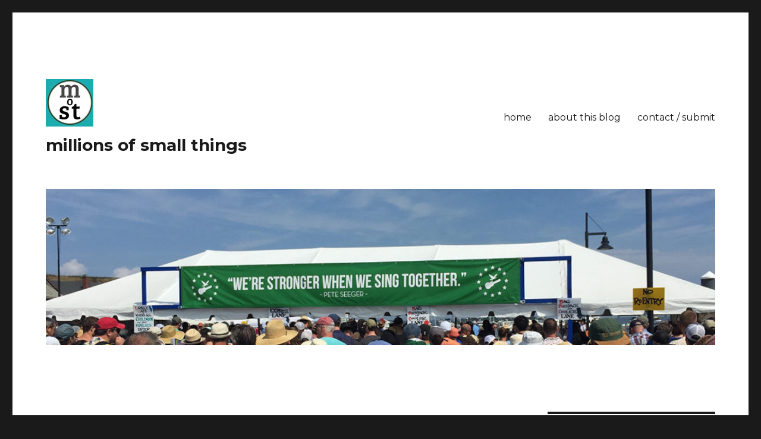

--- FILE ---
content_type: text/html; charset=UTF-8
request_url: https://www.millionsofsmallthings.com/2018/10/15/quote-from-jeff-tweedy/
body_size: 10843
content:
<!DOCTYPE html>
<html lang="en-US" class="no-js">
<head>
	<meta charset="UTF-8">
	<meta name="viewport" content="width=device-width, initial-scale=1">
	<link rel="profile" href="http://gmpg.org/xfn/11">
		<script>(function(html){html.className = html.className.replace(/\bno-js\b/,'js')})(document.documentElement);</script>
<title>quote from Jeff Tweedy &#8211; millions of small things</title>
<meta name='robots' content='max-image-preview:large' />
<link rel='dns-prefetch' href='//secure.gravatar.com' />
<link rel='dns-prefetch' href='//stats.wp.com' />
<link rel='dns-prefetch' href='//fonts.googleapis.com' />
<link rel='dns-prefetch' href='//v0.wordpress.com' />
<link href='https://fonts.gstatic.com' crossorigin rel='preconnect' />
<link rel="alternate" type="application/rss+xml" title="millions of small things &raquo; Feed" href="https://www.millionsofsmallthings.com/feed/" />
<link rel="alternate" type="application/rss+xml" title="millions of small things &raquo; Comments Feed" href="https://www.millionsofsmallthings.com/comments/feed/" />
<link rel="alternate" title="oEmbed (JSON)" type="application/json+oembed" href="https://www.millionsofsmallthings.com/wp-json/oembed/1.0/embed?url=https%3A%2F%2Fwww.millionsofsmallthings.com%2F2018%2F10%2F15%2Fquote-from-jeff-tweedy%2F" />
<link rel="alternate" title="oEmbed (XML)" type="text/xml+oembed" href="https://www.millionsofsmallthings.com/wp-json/oembed/1.0/embed?url=https%3A%2F%2Fwww.millionsofsmallthings.com%2F2018%2F10%2F15%2Fquote-from-jeff-tweedy%2F&#038;format=xml" />
<style id='wp-img-auto-sizes-contain-inline-css'>
img:is([sizes=auto i],[sizes^="auto," i]){contain-intrinsic-size:3000px 1500px}
/*# sourceURL=wp-img-auto-sizes-contain-inline-css */
</style>
<link rel='stylesheet' id='twentysixteen-jetpack-css' href='https://www.millionsofsmallthings.com/wp-content/plugins/jetpack/modules/theme-tools/compat/twentysixteen.css?ver=15.3.1' media='all' />
<style id='wp-emoji-styles-inline-css'>

	img.wp-smiley, img.emoji {
		display: inline !important;
		border: none !important;
		box-shadow: none !important;
		height: 1em !important;
		width: 1em !important;
		margin: 0 0.07em !important;
		vertical-align: -0.1em !important;
		background: none !important;
		padding: 0 !important;
	}
/*# sourceURL=wp-emoji-styles-inline-css */
</style>
<style id='wp-block-library-inline-css'>
:root{--wp-block-synced-color:#7a00df;--wp-block-synced-color--rgb:122,0,223;--wp-bound-block-color:var(--wp-block-synced-color);--wp-editor-canvas-background:#ddd;--wp-admin-theme-color:#007cba;--wp-admin-theme-color--rgb:0,124,186;--wp-admin-theme-color-darker-10:#006ba1;--wp-admin-theme-color-darker-10--rgb:0,107,160.5;--wp-admin-theme-color-darker-20:#005a87;--wp-admin-theme-color-darker-20--rgb:0,90,135;--wp-admin-border-width-focus:2px}@media (min-resolution:192dpi){:root{--wp-admin-border-width-focus:1.5px}}.wp-element-button{cursor:pointer}:root .has-very-light-gray-background-color{background-color:#eee}:root .has-very-dark-gray-background-color{background-color:#313131}:root .has-very-light-gray-color{color:#eee}:root .has-very-dark-gray-color{color:#313131}:root .has-vivid-green-cyan-to-vivid-cyan-blue-gradient-background{background:linear-gradient(135deg,#00d084,#0693e3)}:root .has-purple-crush-gradient-background{background:linear-gradient(135deg,#34e2e4,#4721fb 50%,#ab1dfe)}:root .has-hazy-dawn-gradient-background{background:linear-gradient(135deg,#faaca8,#dad0ec)}:root .has-subdued-olive-gradient-background{background:linear-gradient(135deg,#fafae1,#67a671)}:root .has-atomic-cream-gradient-background{background:linear-gradient(135deg,#fdd79a,#004a59)}:root .has-nightshade-gradient-background{background:linear-gradient(135deg,#330968,#31cdcf)}:root .has-midnight-gradient-background{background:linear-gradient(135deg,#020381,#2874fc)}:root{--wp--preset--font-size--normal:16px;--wp--preset--font-size--huge:42px}.has-regular-font-size{font-size:1em}.has-larger-font-size{font-size:2.625em}.has-normal-font-size{font-size:var(--wp--preset--font-size--normal)}.has-huge-font-size{font-size:var(--wp--preset--font-size--huge)}.has-text-align-center{text-align:center}.has-text-align-left{text-align:left}.has-text-align-right{text-align:right}.has-fit-text{white-space:nowrap!important}#end-resizable-editor-section{display:none}.aligncenter{clear:both}.items-justified-left{justify-content:flex-start}.items-justified-center{justify-content:center}.items-justified-right{justify-content:flex-end}.items-justified-space-between{justify-content:space-between}.screen-reader-text{border:0;clip-path:inset(50%);height:1px;margin:-1px;overflow:hidden;padding:0;position:absolute;width:1px;word-wrap:normal!important}.screen-reader-text:focus{background-color:#ddd;clip-path:none;color:#444;display:block;font-size:1em;height:auto;left:5px;line-height:normal;padding:15px 23px 14px;text-decoration:none;top:5px;width:auto;z-index:100000}html :where(.has-border-color){border-style:solid}html :where([style*=border-top-color]){border-top-style:solid}html :where([style*=border-right-color]){border-right-style:solid}html :where([style*=border-bottom-color]){border-bottom-style:solid}html :where([style*=border-left-color]){border-left-style:solid}html :where([style*=border-width]){border-style:solid}html :where([style*=border-top-width]){border-top-style:solid}html :where([style*=border-right-width]){border-right-style:solid}html :where([style*=border-bottom-width]){border-bottom-style:solid}html :where([style*=border-left-width]){border-left-style:solid}html :where(img[class*=wp-image-]){height:auto;max-width:100%}:where(figure){margin:0 0 1em}html :where(.is-position-sticky){--wp-admin--admin-bar--position-offset:var(--wp-admin--admin-bar--height,0px)}@media screen and (max-width:600px){html :where(.is-position-sticky){--wp-admin--admin-bar--position-offset:0px}}

/*# sourceURL=wp-block-library-inline-css */
</style><style id='wp-block-image-inline-css'>
.wp-block-image>a,.wp-block-image>figure>a{display:inline-block}.wp-block-image img{box-sizing:border-box;height:auto;max-width:100%;vertical-align:bottom}@media not (prefers-reduced-motion){.wp-block-image img.hide{visibility:hidden}.wp-block-image img.show{animation:show-content-image .4s}}.wp-block-image[style*=border-radius] img,.wp-block-image[style*=border-radius]>a{border-radius:inherit}.wp-block-image.has-custom-border img{box-sizing:border-box}.wp-block-image.aligncenter{text-align:center}.wp-block-image.alignfull>a,.wp-block-image.alignwide>a{width:100%}.wp-block-image.alignfull img,.wp-block-image.alignwide img{height:auto;width:100%}.wp-block-image .aligncenter,.wp-block-image .alignleft,.wp-block-image .alignright,.wp-block-image.aligncenter,.wp-block-image.alignleft,.wp-block-image.alignright{display:table}.wp-block-image .aligncenter>figcaption,.wp-block-image .alignleft>figcaption,.wp-block-image .alignright>figcaption,.wp-block-image.aligncenter>figcaption,.wp-block-image.alignleft>figcaption,.wp-block-image.alignright>figcaption{caption-side:bottom;display:table-caption}.wp-block-image .alignleft{float:left;margin:.5em 1em .5em 0}.wp-block-image .alignright{float:right;margin:.5em 0 .5em 1em}.wp-block-image .aligncenter{margin-left:auto;margin-right:auto}.wp-block-image :where(figcaption){margin-bottom:1em;margin-top:.5em}.wp-block-image.is-style-circle-mask img{border-radius:9999px}@supports ((-webkit-mask-image:none) or (mask-image:none)) or (-webkit-mask-image:none){.wp-block-image.is-style-circle-mask img{border-radius:0;-webkit-mask-image:url('data:image/svg+xml;utf8,<svg viewBox="0 0 100 100" xmlns="http://www.w3.org/2000/svg"><circle cx="50" cy="50" r="50"/></svg>');mask-image:url('data:image/svg+xml;utf8,<svg viewBox="0 0 100 100" xmlns="http://www.w3.org/2000/svg"><circle cx="50" cy="50" r="50"/></svg>');mask-mode:alpha;-webkit-mask-position:center;mask-position:center;-webkit-mask-repeat:no-repeat;mask-repeat:no-repeat;-webkit-mask-size:contain;mask-size:contain}}:root :where(.wp-block-image.is-style-rounded img,.wp-block-image .is-style-rounded img){border-radius:9999px}.wp-block-image figure{margin:0}.wp-lightbox-container{display:flex;flex-direction:column;position:relative}.wp-lightbox-container img{cursor:zoom-in}.wp-lightbox-container img:hover+button{opacity:1}.wp-lightbox-container button{align-items:center;backdrop-filter:blur(16px) saturate(180%);background-color:#5a5a5a40;border:none;border-radius:4px;cursor:zoom-in;display:flex;height:20px;justify-content:center;opacity:0;padding:0;position:absolute;right:16px;text-align:center;top:16px;width:20px;z-index:100}@media not (prefers-reduced-motion){.wp-lightbox-container button{transition:opacity .2s ease}}.wp-lightbox-container button:focus-visible{outline:3px auto #5a5a5a40;outline:3px auto -webkit-focus-ring-color;outline-offset:3px}.wp-lightbox-container button:hover{cursor:pointer;opacity:1}.wp-lightbox-container button:focus{opacity:1}.wp-lightbox-container button:focus,.wp-lightbox-container button:hover,.wp-lightbox-container button:not(:hover):not(:active):not(.has-background){background-color:#5a5a5a40;border:none}.wp-lightbox-overlay{box-sizing:border-box;cursor:zoom-out;height:100vh;left:0;overflow:hidden;position:fixed;top:0;visibility:hidden;width:100%;z-index:100000}.wp-lightbox-overlay .close-button{align-items:center;cursor:pointer;display:flex;justify-content:center;min-height:40px;min-width:40px;padding:0;position:absolute;right:calc(env(safe-area-inset-right) + 16px);top:calc(env(safe-area-inset-top) + 16px);z-index:5000000}.wp-lightbox-overlay .close-button:focus,.wp-lightbox-overlay .close-button:hover,.wp-lightbox-overlay .close-button:not(:hover):not(:active):not(.has-background){background:none;border:none}.wp-lightbox-overlay .lightbox-image-container{height:var(--wp--lightbox-container-height);left:50%;overflow:hidden;position:absolute;top:50%;transform:translate(-50%,-50%);transform-origin:top left;width:var(--wp--lightbox-container-width);z-index:9999999999}.wp-lightbox-overlay .wp-block-image{align-items:center;box-sizing:border-box;display:flex;height:100%;justify-content:center;margin:0;position:relative;transform-origin:0 0;width:100%;z-index:3000000}.wp-lightbox-overlay .wp-block-image img{height:var(--wp--lightbox-image-height);min-height:var(--wp--lightbox-image-height);min-width:var(--wp--lightbox-image-width);width:var(--wp--lightbox-image-width)}.wp-lightbox-overlay .wp-block-image figcaption{display:none}.wp-lightbox-overlay button{background:none;border:none}.wp-lightbox-overlay .scrim{background-color:#fff;height:100%;opacity:.9;position:absolute;width:100%;z-index:2000000}.wp-lightbox-overlay.active{visibility:visible}@media not (prefers-reduced-motion){.wp-lightbox-overlay.active{animation:turn-on-visibility .25s both}.wp-lightbox-overlay.active img{animation:turn-on-visibility .35s both}.wp-lightbox-overlay.show-closing-animation:not(.active){animation:turn-off-visibility .35s both}.wp-lightbox-overlay.show-closing-animation:not(.active) img{animation:turn-off-visibility .25s both}.wp-lightbox-overlay.zoom.active{animation:none;opacity:1;visibility:visible}.wp-lightbox-overlay.zoom.active .lightbox-image-container{animation:lightbox-zoom-in .4s}.wp-lightbox-overlay.zoom.active .lightbox-image-container img{animation:none}.wp-lightbox-overlay.zoom.active .scrim{animation:turn-on-visibility .4s forwards}.wp-lightbox-overlay.zoom.show-closing-animation:not(.active){animation:none}.wp-lightbox-overlay.zoom.show-closing-animation:not(.active) .lightbox-image-container{animation:lightbox-zoom-out .4s}.wp-lightbox-overlay.zoom.show-closing-animation:not(.active) .lightbox-image-container img{animation:none}.wp-lightbox-overlay.zoom.show-closing-animation:not(.active) .scrim{animation:turn-off-visibility .4s forwards}}@keyframes show-content-image{0%{visibility:hidden}99%{visibility:hidden}to{visibility:visible}}@keyframes turn-on-visibility{0%{opacity:0}to{opacity:1}}@keyframes turn-off-visibility{0%{opacity:1;visibility:visible}99%{opacity:0;visibility:visible}to{opacity:0;visibility:hidden}}@keyframes lightbox-zoom-in{0%{transform:translate(calc((-100vw + var(--wp--lightbox-scrollbar-width))/2 + var(--wp--lightbox-initial-left-position)),calc(-50vh + var(--wp--lightbox-initial-top-position))) scale(var(--wp--lightbox-scale))}to{transform:translate(-50%,-50%) scale(1)}}@keyframes lightbox-zoom-out{0%{transform:translate(-50%,-50%) scale(1);visibility:visible}99%{visibility:visible}to{transform:translate(calc((-100vw + var(--wp--lightbox-scrollbar-width))/2 + var(--wp--lightbox-initial-left-position)),calc(-50vh + var(--wp--lightbox-initial-top-position))) scale(var(--wp--lightbox-scale));visibility:hidden}}
/*# sourceURL=https://www.millionsofsmallthings.com/wp-includes/blocks/image/style.min.css */
</style>
<style id='wp-block-image-theme-inline-css'>
:root :where(.wp-block-image figcaption){color:#555;font-size:13px;text-align:center}.is-dark-theme :root :where(.wp-block-image figcaption){color:#ffffffa6}.wp-block-image{margin:0 0 1em}
/*# sourceURL=https://www.millionsofsmallthings.com/wp-includes/blocks/image/theme.min.css */
</style>
<style id='wp-block-paragraph-inline-css'>
.is-small-text{font-size:.875em}.is-regular-text{font-size:1em}.is-large-text{font-size:2.25em}.is-larger-text{font-size:3em}.has-drop-cap:not(:focus):first-letter{float:left;font-size:8.4em;font-style:normal;font-weight:100;line-height:.68;margin:.05em .1em 0 0;text-transform:uppercase}body.rtl .has-drop-cap:not(:focus):first-letter{float:none;margin-left:.1em}p.has-drop-cap.has-background{overflow:hidden}:root :where(p.has-background){padding:1.25em 2.375em}:where(p.has-text-color:not(.has-link-color)) a{color:inherit}p.has-text-align-left[style*="writing-mode:vertical-lr"],p.has-text-align-right[style*="writing-mode:vertical-rl"]{rotate:180deg}
/*# sourceURL=https://www.millionsofsmallthings.com/wp-includes/blocks/paragraph/style.min.css */
</style>
<style id='global-styles-inline-css'>
:root{--wp--preset--aspect-ratio--square: 1;--wp--preset--aspect-ratio--4-3: 4/3;--wp--preset--aspect-ratio--3-4: 3/4;--wp--preset--aspect-ratio--3-2: 3/2;--wp--preset--aspect-ratio--2-3: 2/3;--wp--preset--aspect-ratio--16-9: 16/9;--wp--preset--aspect-ratio--9-16: 9/16;--wp--preset--color--black: #000000;--wp--preset--color--cyan-bluish-gray: #abb8c3;--wp--preset--color--white: #fff;--wp--preset--color--pale-pink: #f78da7;--wp--preset--color--vivid-red: #cf2e2e;--wp--preset--color--luminous-vivid-orange: #ff6900;--wp--preset--color--luminous-vivid-amber: #fcb900;--wp--preset--color--light-green-cyan: #7bdcb5;--wp--preset--color--vivid-green-cyan: #00d084;--wp--preset--color--pale-cyan-blue: #8ed1fc;--wp--preset--color--vivid-cyan-blue: #0693e3;--wp--preset--color--vivid-purple: #9b51e0;--wp--preset--color--dark-gray: #1a1a1a;--wp--preset--color--medium-gray: #686868;--wp--preset--color--light-gray: #e5e5e5;--wp--preset--color--blue-gray: #4d545c;--wp--preset--color--bright-blue: #007acc;--wp--preset--color--light-blue: #9adffd;--wp--preset--color--dark-brown: #402b30;--wp--preset--color--medium-brown: #774e24;--wp--preset--color--dark-red: #640c1f;--wp--preset--color--bright-red: #ff675f;--wp--preset--color--yellow: #ffef8e;--wp--preset--gradient--vivid-cyan-blue-to-vivid-purple: linear-gradient(135deg,rgb(6,147,227) 0%,rgb(155,81,224) 100%);--wp--preset--gradient--light-green-cyan-to-vivid-green-cyan: linear-gradient(135deg,rgb(122,220,180) 0%,rgb(0,208,130) 100%);--wp--preset--gradient--luminous-vivid-amber-to-luminous-vivid-orange: linear-gradient(135deg,rgb(252,185,0) 0%,rgb(255,105,0) 100%);--wp--preset--gradient--luminous-vivid-orange-to-vivid-red: linear-gradient(135deg,rgb(255,105,0) 0%,rgb(207,46,46) 100%);--wp--preset--gradient--very-light-gray-to-cyan-bluish-gray: linear-gradient(135deg,rgb(238,238,238) 0%,rgb(169,184,195) 100%);--wp--preset--gradient--cool-to-warm-spectrum: linear-gradient(135deg,rgb(74,234,220) 0%,rgb(151,120,209) 20%,rgb(207,42,186) 40%,rgb(238,44,130) 60%,rgb(251,105,98) 80%,rgb(254,248,76) 100%);--wp--preset--gradient--blush-light-purple: linear-gradient(135deg,rgb(255,206,236) 0%,rgb(152,150,240) 100%);--wp--preset--gradient--blush-bordeaux: linear-gradient(135deg,rgb(254,205,165) 0%,rgb(254,45,45) 50%,rgb(107,0,62) 100%);--wp--preset--gradient--luminous-dusk: linear-gradient(135deg,rgb(255,203,112) 0%,rgb(199,81,192) 50%,rgb(65,88,208) 100%);--wp--preset--gradient--pale-ocean: linear-gradient(135deg,rgb(255,245,203) 0%,rgb(182,227,212) 50%,rgb(51,167,181) 100%);--wp--preset--gradient--electric-grass: linear-gradient(135deg,rgb(202,248,128) 0%,rgb(113,206,126) 100%);--wp--preset--gradient--midnight: linear-gradient(135deg,rgb(2,3,129) 0%,rgb(40,116,252) 100%);--wp--preset--font-size--small: 13px;--wp--preset--font-size--medium: 20px;--wp--preset--font-size--large: 36px;--wp--preset--font-size--x-large: 42px;--wp--preset--spacing--20: 0.44rem;--wp--preset--spacing--30: 0.67rem;--wp--preset--spacing--40: 1rem;--wp--preset--spacing--50: 1.5rem;--wp--preset--spacing--60: 2.25rem;--wp--preset--spacing--70: 3.38rem;--wp--preset--spacing--80: 5.06rem;--wp--preset--shadow--natural: 6px 6px 9px rgba(0, 0, 0, 0.2);--wp--preset--shadow--deep: 12px 12px 50px rgba(0, 0, 0, 0.4);--wp--preset--shadow--sharp: 6px 6px 0px rgba(0, 0, 0, 0.2);--wp--preset--shadow--outlined: 6px 6px 0px -3px rgb(255, 255, 255), 6px 6px rgb(0, 0, 0);--wp--preset--shadow--crisp: 6px 6px 0px rgb(0, 0, 0);}:where(.is-layout-flex){gap: 0.5em;}:where(.is-layout-grid){gap: 0.5em;}body .is-layout-flex{display: flex;}.is-layout-flex{flex-wrap: wrap;align-items: center;}.is-layout-flex > :is(*, div){margin: 0;}body .is-layout-grid{display: grid;}.is-layout-grid > :is(*, div){margin: 0;}:where(.wp-block-columns.is-layout-flex){gap: 2em;}:where(.wp-block-columns.is-layout-grid){gap: 2em;}:where(.wp-block-post-template.is-layout-flex){gap: 1.25em;}:where(.wp-block-post-template.is-layout-grid){gap: 1.25em;}.has-black-color{color: var(--wp--preset--color--black) !important;}.has-cyan-bluish-gray-color{color: var(--wp--preset--color--cyan-bluish-gray) !important;}.has-white-color{color: var(--wp--preset--color--white) !important;}.has-pale-pink-color{color: var(--wp--preset--color--pale-pink) !important;}.has-vivid-red-color{color: var(--wp--preset--color--vivid-red) !important;}.has-luminous-vivid-orange-color{color: var(--wp--preset--color--luminous-vivid-orange) !important;}.has-luminous-vivid-amber-color{color: var(--wp--preset--color--luminous-vivid-amber) !important;}.has-light-green-cyan-color{color: var(--wp--preset--color--light-green-cyan) !important;}.has-vivid-green-cyan-color{color: var(--wp--preset--color--vivid-green-cyan) !important;}.has-pale-cyan-blue-color{color: var(--wp--preset--color--pale-cyan-blue) !important;}.has-vivid-cyan-blue-color{color: var(--wp--preset--color--vivid-cyan-blue) !important;}.has-vivid-purple-color{color: var(--wp--preset--color--vivid-purple) !important;}.has-black-background-color{background-color: var(--wp--preset--color--black) !important;}.has-cyan-bluish-gray-background-color{background-color: var(--wp--preset--color--cyan-bluish-gray) !important;}.has-white-background-color{background-color: var(--wp--preset--color--white) !important;}.has-pale-pink-background-color{background-color: var(--wp--preset--color--pale-pink) !important;}.has-vivid-red-background-color{background-color: var(--wp--preset--color--vivid-red) !important;}.has-luminous-vivid-orange-background-color{background-color: var(--wp--preset--color--luminous-vivid-orange) !important;}.has-luminous-vivid-amber-background-color{background-color: var(--wp--preset--color--luminous-vivid-amber) !important;}.has-light-green-cyan-background-color{background-color: var(--wp--preset--color--light-green-cyan) !important;}.has-vivid-green-cyan-background-color{background-color: var(--wp--preset--color--vivid-green-cyan) !important;}.has-pale-cyan-blue-background-color{background-color: var(--wp--preset--color--pale-cyan-blue) !important;}.has-vivid-cyan-blue-background-color{background-color: var(--wp--preset--color--vivid-cyan-blue) !important;}.has-vivid-purple-background-color{background-color: var(--wp--preset--color--vivid-purple) !important;}.has-black-border-color{border-color: var(--wp--preset--color--black) !important;}.has-cyan-bluish-gray-border-color{border-color: var(--wp--preset--color--cyan-bluish-gray) !important;}.has-white-border-color{border-color: var(--wp--preset--color--white) !important;}.has-pale-pink-border-color{border-color: var(--wp--preset--color--pale-pink) !important;}.has-vivid-red-border-color{border-color: var(--wp--preset--color--vivid-red) !important;}.has-luminous-vivid-orange-border-color{border-color: var(--wp--preset--color--luminous-vivid-orange) !important;}.has-luminous-vivid-amber-border-color{border-color: var(--wp--preset--color--luminous-vivid-amber) !important;}.has-light-green-cyan-border-color{border-color: var(--wp--preset--color--light-green-cyan) !important;}.has-vivid-green-cyan-border-color{border-color: var(--wp--preset--color--vivid-green-cyan) !important;}.has-pale-cyan-blue-border-color{border-color: var(--wp--preset--color--pale-cyan-blue) !important;}.has-vivid-cyan-blue-border-color{border-color: var(--wp--preset--color--vivid-cyan-blue) !important;}.has-vivid-purple-border-color{border-color: var(--wp--preset--color--vivid-purple) !important;}.has-vivid-cyan-blue-to-vivid-purple-gradient-background{background: var(--wp--preset--gradient--vivid-cyan-blue-to-vivid-purple) !important;}.has-light-green-cyan-to-vivid-green-cyan-gradient-background{background: var(--wp--preset--gradient--light-green-cyan-to-vivid-green-cyan) !important;}.has-luminous-vivid-amber-to-luminous-vivid-orange-gradient-background{background: var(--wp--preset--gradient--luminous-vivid-amber-to-luminous-vivid-orange) !important;}.has-luminous-vivid-orange-to-vivid-red-gradient-background{background: var(--wp--preset--gradient--luminous-vivid-orange-to-vivid-red) !important;}.has-very-light-gray-to-cyan-bluish-gray-gradient-background{background: var(--wp--preset--gradient--very-light-gray-to-cyan-bluish-gray) !important;}.has-cool-to-warm-spectrum-gradient-background{background: var(--wp--preset--gradient--cool-to-warm-spectrum) !important;}.has-blush-light-purple-gradient-background{background: var(--wp--preset--gradient--blush-light-purple) !important;}.has-blush-bordeaux-gradient-background{background: var(--wp--preset--gradient--blush-bordeaux) !important;}.has-luminous-dusk-gradient-background{background: var(--wp--preset--gradient--luminous-dusk) !important;}.has-pale-ocean-gradient-background{background: var(--wp--preset--gradient--pale-ocean) !important;}.has-electric-grass-gradient-background{background: var(--wp--preset--gradient--electric-grass) !important;}.has-midnight-gradient-background{background: var(--wp--preset--gradient--midnight) !important;}.has-small-font-size{font-size: var(--wp--preset--font-size--small) !important;}.has-medium-font-size{font-size: var(--wp--preset--font-size--medium) !important;}.has-large-font-size{font-size: var(--wp--preset--font-size--large) !important;}.has-x-large-font-size{font-size: var(--wp--preset--font-size--x-large) !important;}
/*# sourceURL=global-styles-inline-css */
</style>

<style id='classic-theme-styles-inline-css'>
/*! This file is auto-generated */
.wp-block-button__link{color:#fff;background-color:#32373c;border-radius:9999px;box-shadow:none;text-decoration:none;padding:calc(.667em + 2px) calc(1.333em + 2px);font-size:1.125em}.wp-block-file__button{background:#32373c;color:#fff;text-decoration:none}
/*# sourceURL=/wp-includes/css/classic-themes.min.css */
</style>
<link rel='stylesheet' id='twentysixteen-fonts-css' href='https://fonts.googleapis.com/css?family=Merriweather%3A400%2C700%2C900%2C400italic%2C700italic%2C900italic%7CMontserrat%3A400%2C700%7CInconsolata%3A400&#038;subset=latin%2Clatin-ext&#038;display=fallback' media='all' />
<link rel='stylesheet' id='genericons-css' href='https://www.millionsofsmallthings.com/wp-content/plugins/jetpack/_inc/genericons/genericons/genericons.css?ver=3.1' media='all' />
<link rel='stylesheet' id='twentysixteen-style-css' href='https://www.millionsofsmallthings.com/wp-content/themes/twentysixteen/style.css?ver=20190507' media='all' />
<link rel='stylesheet' id='twentysixteen-block-style-css' href='https://www.millionsofsmallthings.com/wp-content/themes/twentysixteen/css/blocks.css?ver=20190102' media='all' />
<script src="https://www.millionsofsmallthings.com/wp-includes/js/jquery/jquery.min.js?ver=3.7.1" id="jquery-core-js"></script>
<script src="https://www.millionsofsmallthings.com/wp-includes/js/jquery/jquery-migrate.min.js?ver=3.4.1" id="jquery-migrate-js"></script>
<link rel="https://api.w.org/" href="https://www.millionsofsmallthings.com/wp-json/" /><link rel="alternate" title="JSON" type="application/json" href="https://www.millionsofsmallthings.com/wp-json/wp/v2/posts/56" /><link rel="EditURI" type="application/rsd+xml" title="RSD" href="https://www.millionsofsmallthings.com/xmlrpc.php?rsd" />
<meta name="generator" content="WordPress 6.9" />
<link rel="canonical" href="https://www.millionsofsmallthings.com/2018/10/15/quote-from-jeff-tweedy/" />
<link rel='shortlink' href='https://wp.me/pb8YWH-U' />
	<style>img#wpstats{display:none}</style>
		
<!-- Jetpack Open Graph Tags -->
<meta property="og:type" content="article" />
<meta property="og:title" content="quote from Jeff Tweedy" />
<meta property="og:url" content="https://www.millionsofsmallthings.com/2018/10/15/quote-from-jeff-tweedy/" />
<meta property="og:description" content="&#8220;Every time I think everything in the world completely sucks, we get to go out and play in front of audiences and share something with people that I know is real, and it still exists, and it …" />
<meta property="article:published_time" content="2018-10-15T12:38:02+00:00" />
<meta property="article:modified_time" content="2019-10-09T12:56:48+00:00" />
<meta property="og:site_name" content="millions of small things" />
<meta property="og:image" content="https://www.millionsofsmallthings.com/wp-content/uploads/2019/02/IMG_4382-1.jpg" />
<meta property="og:image:secure_url" content="https://i0.wp.com/www.millionsofsmallthings.com/wp-content/uploads/2019/02/IMG_4382-1.jpg?ssl=1" />
<meta property="og:image:width" content="789" />
<meta property="og:image:height" content="486" />
<meta property="og:image:alt" content="" />
<meta property="og:locale" content="en_US" />
<meta name="twitter:text:title" content="quote from Jeff Tweedy" />
<meta name="twitter:image" content="https://www.millionsofsmallthings.com/wp-content/uploads/2019/02/IMG_4382-1.jpg?w=640" />
<meta name="twitter:card" content="summary_large_image" />

<!-- End Jetpack Open Graph Tags -->
<link rel="icon" href="https://www.millionsofsmallthings.com/wp-content/uploads/2019/04/M-150x150.jpg" sizes="32x32" />
<link rel="icon" href="https://www.millionsofsmallthings.com/wp-content/uploads/2019/04/M-300x300.jpg" sizes="192x192" />
<link rel="apple-touch-icon" href="https://www.millionsofsmallthings.com/wp-content/uploads/2019/04/M-300x300.jpg" />
<meta name="msapplication-TileImage" content="https://www.millionsofsmallthings.com/wp-content/uploads/2019/04/M-300x300.jpg" />
</head>

<body class="wp-singular post-template-default single single-post postid-56 single-format-standard wp-custom-logo wp-embed-responsive wp-theme-twentysixteen">
<div id="page" class="site">
	<div class="site-inner">
		<a class="skip-link screen-reader-text" href="#content">Skip to content</a>

		<header id="masthead" class="site-header" role="banner">
			<div class="site-header-main">
				<div class="site-branding">
					<a href="https://www.millionsofsmallthings.com/" class="custom-logo-link" rel="home"><img width="80" height="80" src="https://www.millionsofsmallthings.com/wp-content/uploads/2019/04/Image-3-2.jpg" class="custom-logo" alt="millions of small things" decoding="async" /></a>
											<p class="site-title"><a href="https://www.millionsofsmallthings.com/" rel="home">millions of small things</a></p>
										</div><!-- .site-branding -->

									<button id="menu-toggle" class="menu-toggle">Menu</button>

					<div id="site-header-menu" class="site-header-menu">
													<nav id="site-navigation" class="main-navigation" role="navigation" aria-label="Primary Menu">
								<div class="menu-home-container"><ul id="menu-home" class="primary-menu"><li id="menu-item-107" class="menu-item menu-item-type-custom menu-item-object-custom menu-item-home menu-item-107"><a href="https://www.millionsofsmallthings.com">home</a></li>
<li id="menu-item-120" class="menu-item menu-item-type-post_type menu-item-object-page menu-item-120"><a href="https://www.millionsofsmallthings.com/about-millions-of-small-things/">about this blog</a></li>
<li id="menu-item-125" class="menu-item menu-item-type-post_type menu-item-object-page menu-item-125"><a href="https://www.millionsofsmallthings.com/contact-submit/">contact / submit</a></li>
</ul></div>							</nav><!-- .main-navigation -->
						
											</div><!-- .site-header-menu -->
							</div><!-- .site-header-main -->

											<div class="header-image">
					<a href="https://www.millionsofsmallthings.com/" rel="home">
						<img src="https://www.millionsofsmallthings.com/wp-content/uploads/2019/02/cropped-singtogether-1.jpg" srcset="https://www.millionsofsmallthings.com/wp-content/uploads/2019/02/cropped-singtogether-1-300x70.jpg 300w, https://www.millionsofsmallthings.com/wp-content/uploads/2019/02/cropped-singtogether-1-768x179.jpg 768w, https://www.millionsofsmallthings.com/wp-content/uploads/2019/02/cropped-singtogether-1-1024x239.jpg 1024w, https://www.millionsofsmallthings.com/wp-content/uploads/2019/02/cropped-singtogether-1.jpg 1200w" sizes="(max-width: 709px) 85vw, (max-width: 909px) 81vw, (max-width: 1362px) 88vw, 1200px" width="1200" height="280" alt="millions of small things">
					</a>
				</div><!-- .header-image -->
					</header><!-- .site-header -->

		<div id="content" class="site-content">

<div id="primary" class="content-area">
	<main id="main" class="site-main" role="main">
		
<article id="post-56" class="post-56 post type-post status-publish format-standard hentry category-quote tag-jeff-tweedy tag-music tag-nnewport-folk-festival">
	<header class="entry-header">
		<h1 class="entry-title">quote from Jeff Tweedy</h1>	</header><!-- .entry-header -->

	
	
	<div class="entry-content">
		
<figure class="wp-block-image"><img fetchpriority="high" decoding="async" width="789" height="486" src="https://www.millionsofsmallthings.com/wp-content/uploads/2019/02/IMG_4382-1.jpg" alt="" class="wp-image-76" srcset="https://www.millionsofsmallthings.com/wp-content/uploads/2019/02/IMG_4382-1.jpg 789w, https://www.millionsofsmallthings.com/wp-content/uploads/2019/02/IMG_4382-1-300x185.jpg 300w, https://www.millionsofsmallthings.com/wp-content/uploads/2019/02/IMG_4382-1-768x473.jpg 768w" sizes="(max-width: 709px) 85vw, (max-width: 909px) 67vw, (max-width: 984px) 61vw, (max-width: 1362px) 45vw, 600px" /></figure>



<p>&#8220;<strong>Every time I think everything in the world completely sucks, we get to go out and play in front of audiences and share something with people that I know is real, and it still exists, and it will always exist, and there will always be more of this [gestures to crowd] than whatever the fuck that is [gestures to the outside world]. Keep inspiring each other, ok? I know you’re already doing that, but just keep doing it. It’ll be ok. Show up for everybody. Show up for your neighbors. Show up. Just show up. Always show up. If you do that, everything’s gonna be fine.&#8221;</strong>—<em>Jeff Tweedy, Newport Folk Festival </em>2017 </p>
	</div><!-- .entry-content -->

	<footer class="entry-footer">
		<span class="byline"><span class="author vcard"><img alt='' src='https://secure.gravatar.com/avatar/cff9a667059ac7b6c71f6afc67d34a4d99571613fc3a6f2b919b524d8f184821?s=49&#038;d=mm&#038;r=g' srcset='https://secure.gravatar.com/avatar/cff9a667059ac7b6c71f6afc67d34a4d99571613fc3a6f2b919b524d8f184821?s=98&#038;d=mm&#038;r=g 2x' class='avatar avatar-49 photo' height='49' width='49' decoding='async'/><span class="screen-reader-text">Author </span> <a class="url fn n" href="https://www.millionsofsmallthings.com/author/montysmith/">MoST</a></span></span><span class="posted-on"><span class="screen-reader-text">Posted on </span><a href="https://www.millionsofsmallthings.com/2018/10/15/quote-from-jeff-tweedy/" rel="bookmark"><time class="entry-date published" datetime="2018-10-15T12:38:02-04:00">10/15/2018</time><time class="updated" datetime="2019-10-09T08:56:48-04:00">10/09/2019</time></a></span><span class="cat-links"><span class="screen-reader-text">Categories </span><a href="https://www.millionsofsmallthings.com/category/quote/" rel="category tag">quote</a></span><span class="tags-links"><span class="screen-reader-text">Tags </span><a href="https://www.millionsofsmallthings.com/tag/jeff-tweedy/" rel="tag">Jeff Tweedy</a>, <a href="https://www.millionsofsmallthings.com/tag/music/" rel="tag">music</a>, <a href="https://www.millionsofsmallthings.com/tag/nnewport-folk-festival/" rel="tag">Newport Folk Festival</a></span>			</footer><!-- .entry-footer -->
</article><!-- #post-56 -->

	<nav class="navigation post-navigation" aria-label="Posts">
		<h2 class="screen-reader-text">Post navigation</h2>
		<div class="nav-links"><div class="nav-previous"><a href="https://www.millionsofsmallthings.com/2018/10/07/quote-from-tom-waites/" rel="prev"><span class="meta-nav" aria-hidden="true">Previous</span> <span class="screen-reader-text">Previous post:</span> <span class="post-title">quote from Tom Waits</span></a></div><div class="nav-next"><a href="https://www.millionsofsmallthings.com/2018/10/19/interview-with-sam-bush/" rel="next"><span class="meta-nav" aria-hidden="true">Next</span> <span class="screen-reader-text">Next post:</span> <span class="post-title">interview with Sam Bush</span></a></div></div>
	</nav>
	</main><!-- .site-main -->

	
</div><!-- .content-area -->


	<aside id="secondary" class="sidebar widget-area" role="complementary">
		<section id="search-2" class="widget widget_search">
<form role="search" method="get" class="search-form" action="https://www.millionsofsmallthings.com/">
	<label>
		<span class="screen-reader-text">Search for:</span>
		<input type="search" class="search-field" placeholder="Search &hellip;" value="" name="s" />
	</label>
	<button type="submit" class="search-submit"><span class="screen-reader-text">Search</span></button>
</form>
</section><section id="media_image-3" class="widget widget_media_image"><a href="http://twitter.com/millionsofsmal1" target="_blank"><img width="159" height="26" src="https://www.millionsofsmallthings.com/wp-content/uploads/2019/04/Capture.jpg" class="image wp-image-209  attachment-full size-full" alt="" style="max-width: 100%; height: auto;" decoding="async" loading="lazy" srcset="https://www.millionsofsmallthings.com/wp-content/uploads/2019/04/Capture.jpg 159w, https://www.millionsofsmallthings.com/wp-content/uploads/2019/04/Capture-150x26.jpg 150w" sizes="auto, (max-width: 159px) 85vw, 159px" /></a></section><section id="media_image-2" class="widget widget_media_image"><a href="http://instagram.com/millionsofsmallthings" target="_blank"><img width="142" height="28" src="https://www.millionsofsmallthings.com/wp-content/uploads/2019/04/insta.jpg" class="image wp-image-208  attachment-full size-full" alt="" style="max-width: 100%; height: auto;" decoding="async" loading="lazy" /></a></section><section id="archives-3" class="widget widget_archive"><h2 class="widget-title">Archives</h2>
			<ul>
					<li><a href='https://www.millionsofsmallthings.com/2025/10/'>October 2025</a></li>
	<li><a href='https://www.millionsofsmallthings.com/2025/08/'>August 2025</a></li>
	<li><a href='https://www.millionsofsmallthings.com/2025/07/'>July 2025</a></li>
	<li><a href='https://www.millionsofsmallthings.com/2025/06/'>June 2025</a></li>
	<li><a href='https://www.millionsofsmallthings.com/2025/05/'>May 2025</a></li>
	<li><a href='https://www.millionsofsmallthings.com/2025/04/'>April 2025</a></li>
	<li><a href='https://www.millionsofsmallthings.com/2025/03/'>March 2025</a></li>
	<li><a href='https://www.millionsofsmallthings.com/2025/02/'>February 2025</a></li>
	<li><a href='https://www.millionsofsmallthings.com/2025/01/'>January 2025</a></li>
	<li><a href='https://www.millionsofsmallthings.com/2024/12/'>December 2024</a></li>
	<li><a href='https://www.millionsofsmallthings.com/2024/11/'>November 2024</a></li>
	<li><a href='https://www.millionsofsmallthings.com/2024/10/'>October 2024</a></li>
	<li><a href='https://www.millionsofsmallthings.com/2024/09/'>September 2024</a></li>
	<li><a href='https://www.millionsofsmallthings.com/2024/08/'>August 2024</a></li>
	<li><a href='https://www.millionsofsmallthings.com/2024/07/'>July 2024</a></li>
	<li><a href='https://www.millionsofsmallthings.com/2024/06/'>June 2024</a></li>
	<li><a href='https://www.millionsofsmallthings.com/2023/10/'>October 2023</a></li>
	<li><a href='https://www.millionsofsmallthings.com/2023/01/'>January 2023</a></li>
	<li><a href='https://www.millionsofsmallthings.com/2021/03/'>March 2021</a></li>
	<li><a href='https://www.millionsofsmallthings.com/2020/09/'>September 2020</a></li>
	<li><a href='https://www.millionsofsmallthings.com/2020/08/'>August 2020</a></li>
	<li><a href='https://www.millionsofsmallthings.com/2020/06/'>June 2020</a></li>
	<li><a href='https://www.millionsofsmallthings.com/2020/05/'>May 2020</a></li>
	<li><a href='https://www.millionsofsmallthings.com/2020/04/'>April 2020</a></li>
	<li><a href='https://www.millionsofsmallthings.com/2020/03/'>March 2020</a></li>
	<li><a href='https://www.millionsofsmallthings.com/2020/02/'>February 2020</a></li>
	<li><a href='https://www.millionsofsmallthings.com/2020/01/'>January 2020</a></li>
	<li><a href='https://www.millionsofsmallthings.com/2019/12/'>December 2019</a></li>
	<li><a href='https://www.millionsofsmallthings.com/2019/11/'>November 2019</a></li>
	<li><a href='https://www.millionsofsmallthings.com/2019/10/'>October 2019</a></li>
	<li><a href='https://www.millionsofsmallthings.com/2019/09/'>September 2019</a></li>
	<li><a href='https://www.millionsofsmallthings.com/2019/08/'>August 2019</a></li>
	<li><a href='https://www.millionsofsmallthings.com/2019/07/'>July 2019</a></li>
	<li><a href='https://www.millionsofsmallthings.com/2019/06/'>June 2019</a></li>
	<li><a href='https://www.millionsofsmallthings.com/2019/05/'>May 2019</a></li>
	<li><a href='https://www.millionsofsmallthings.com/2019/04/'>April 2019</a></li>
	<li><a href='https://www.millionsofsmallthings.com/2019/03/'>March 2019</a></li>
	<li><a href='https://www.millionsofsmallthings.com/2019/02/'>February 2019</a></li>
	<li><a href='https://www.millionsofsmallthings.com/2019/01/'>January 2019</a></li>
	<li><a href='https://www.millionsofsmallthings.com/2018/12/'>December 2018</a></li>
	<li><a href='https://www.millionsofsmallthings.com/2018/11/'>November 2018</a></li>
	<li><a href='https://www.millionsofsmallthings.com/2018/10/'>October 2018</a></li>
	<li><a href='https://www.millionsofsmallthings.com/2018/09/'>September 2018</a></li>
	<li><a href='https://www.millionsofsmallthings.com/2018/08/'>August 2018</a></li>
			</ul>

			</section><section id="categories-3" class="widget widget_categories"><h2 class="widget-title">Categories</h2>
			<ul>
					<li class="cat-item cat-item-5"><a href="https://www.millionsofsmallthings.com/category/article/">article</a>
</li>
	<li class="cat-item cat-item-4"><a href="https://www.millionsofsmallthings.com/category/interview/">interview</a>
</li>
	<li class="cat-item cat-item-167"><a href="https://www.millionsofsmallthings.com/category/photo/">photo</a>
</li>
	<li class="cat-item cat-item-159"><a href="https://www.millionsofsmallthings.com/category/podcast/">podcast</a>
</li>
	<li class="cat-item cat-item-3"><a href="https://www.millionsofsmallthings.com/category/quote/">quote</a>
</li>
	<li class="cat-item cat-item-27"><a href="https://www.millionsofsmallthings.com/category/song/">song</a>
</li>
	<li class="cat-item cat-item-1"><a href="https://www.millionsofsmallthings.com/category/uncategorized/">Uncategorized</a>
</li>
	<li class="cat-item cat-item-6"><a href="https://www.millionsofsmallthings.com/category/video/">video</a>
</li>
			</ul>

			</section>	</aside><!-- .sidebar .widget-area -->

		</div><!-- .site-content -->

		<footer id="colophon" class="site-footer" role="contentinfo">
							<nav class="main-navigation" role="navigation" aria-label="Footer Primary Menu">
					<div class="menu-home-container"><ul id="menu-home-1" class="primary-menu"><li class="menu-item menu-item-type-custom menu-item-object-custom menu-item-home menu-item-107"><a href="https://www.millionsofsmallthings.com">home</a></li>
<li class="menu-item menu-item-type-post_type menu-item-object-page menu-item-120"><a href="https://www.millionsofsmallthings.com/about-millions-of-small-things/">about this blog</a></li>
<li class="menu-item menu-item-type-post_type menu-item-object-page menu-item-125"><a href="https://www.millionsofsmallthings.com/contact-submit/">contact / submit</a></li>
</ul></div>				</nav><!-- .main-navigation -->
			
			
			<div class="site-info">
								<span class="site-title"><a href="https://www.millionsofsmallthings.com/" rel="home">millions of small things</a></span>
								<a href="https://wordpress.org/" class="imprint">
					Proudly powered by WordPress				</a>
			</div><!-- .site-info -->
		</footer><!-- .site-footer -->
	</div><!-- .site-inner -->
</div><!-- .site -->

<script type="speculationrules">
{"prefetch":[{"source":"document","where":{"and":[{"href_matches":"/*"},{"not":{"href_matches":["/wp-*.php","/wp-admin/*","/wp-content/uploads/*","/wp-content/*","/wp-content/plugins/*","/wp-content/themes/twentysixteen/*","/*\\?(.+)"]}},{"not":{"selector_matches":"a[rel~=\"nofollow\"]"}},{"not":{"selector_matches":".no-prefetch, .no-prefetch a"}}]},"eagerness":"conservative"}]}
</script>
	<div style="display:none">
			<div class="grofile-hash-map-fada8b03b3886371a507421aac20dd22">
		</div>
		</div>
		<script src="https://www.millionsofsmallthings.com/wp-content/themes/twentysixteen/js/skip-link-focus-fix.js?ver=20170530" id="twentysixteen-skip-link-focus-fix-js"></script>
<script id="twentysixteen-script-js-extra">
var screenReaderText = {"expand":"expand child menu","collapse":"collapse child menu"};
//# sourceURL=twentysixteen-script-js-extra
</script>
<script src="https://www.millionsofsmallthings.com/wp-content/themes/twentysixteen/js/functions.js?ver=20181217" id="twentysixteen-script-js"></script>
<script src="https://secure.gravatar.com/js/gprofiles.js?ver=202605" id="grofiles-cards-js"></script>
<script id="wpgroho-js-extra">
var WPGroHo = {"my_hash":""};
//# sourceURL=wpgroho-js-extra
</script>
<script src="https://www.millionsofsmallthings.com/wp-content/plugins/jetpack/modules/wpgroho.js?ver=15.3.1" id="wpgroho-js"></script>
<script id="jetpack-stats-js-before">
_stq = window._stq || [];
_stq.push([ "view", JSON.parse("{\"v\":\"ext\",\"blog\":\"164680599\",\"post\":\"56\",\"tz\":\"-5\",\"srv\":\"www.millionsofsmallthings.com\",\"j\":\"1:15.3.1\"}") ]);
_stq.push([ "clickTrackerInit", "164680599", "56" ]);
//# sourceURL=jetpack-stats-js-before
</script>
<script src="https://stats.wp.com/e-202605.js" id="jetpack-stats-js" defer data-wp-strategy="defer"></script>
<script id="wp-emoji-settings" type="application/json">
{"baseUrl":"https://s.w.org/images/core/emoji/17.0.2/72x72/","ext":".png","svgUrl":"https://s.w.org/images/core/emoji/17.0.2/svg/","svgExt":".svg","source":{"concatemoji":"https://www.millionsofsmallthings.com/wp-includes/js/wp-emoji-release.min.js?ver=6.9"}}
</script>
<script type="module">
/*! This file is auto-generated */
const a=JSON.parse(document.getElementById("wp-emoji-settings").textContent),o=(window._wpemojiSettings=a,"wpEmojiSettingsSupports"),s=["flag","emoji"];function i(e){try{var t={supportTests:e,timestamp:(new Date).valueOf()};sessionStorage.setItem(o,JSON.stringify(t))}catch(e){}}function c(e,t,n){e.clearRect(0,0,e.canvas.width,e.canvas.height),e.fillText(t,0,0);t=new Uint32Array(e.getImageData(0,0,e.canvas.width,e.canvas.height).data);e.clearRect(0,0,e.canvas.width,e.canvas.height),e.fillText(n,0,0);const a=new Uint32Array(e.getImageData(0,0,e.canvas.width,e.canvas.height).data);return t.every((e,t)=>e===a[t])}function p(e,t){e.clearRect(0,0,e.canvas.width,e.canvas.height),e.fillText(t,0,0);var n=e.getImageData(16,16,1,1);for(let e=0;e<n.data.length;e++)if(0!==n.data[e])return!1;return!0}function u(e,t,n,a){switch(t){case"flag":return n(e,"\ud83c\udff3\ufe0f\u200d\u26a7\ufe0f","\ud83c\udff3\ufe0f\u200b\u26a7\ufe0f")?!1:!n(e,"\ud83c\udde8\ud83c\uddf6","\ud83c\udde8\u200b\ud83c\uddf6")&&!n(e,"\ud83c\udff4\udb40\udc67\udb40\udc62\udb40\udc65\udb40\udc6e\udb40\udc67\udb40\udc7f","\ud83c\udff4\u200b\udb40\udc67\u200b\udb40\udc62\u200b\udb40\udc65\u200b\udb40\udc6e\u200b\udb40\udc67\u200b\udb40\udc7f");case"emoji":return!a(e,"\ud83e\u1fac8")}return!1}function f(e,t,n,a){let r;const o=(r="undefined"!=typeof WorkerGlobalScope&&self instanceof WorkerGlobalScope?new OffscreenCanvas(300,150):document.createElement("canvas")).getContext("2d",{willReadFrequently:!0}),s=(o.textBaseline="top",o.font="600 32px Arial",{});return e.forEach(e=>{s[e]=t(o,e,n,a)}),s}function r(e){var t=document.createElement("script");t.src=e,t.defer=!0,document.head.appendChild(t)}a.supports={everything:!0,everythingExceptFlag:!0},new Promise(t=>{let n=function(){try{var e=JSON.parse(sessionStorage.getItem(o));if("object"==typeof e&&"number"==typeof e.timestamp&&(new Date).valueOf()<e.timestamp+604800&&"object"==typeof e.supportTests)return e.supportTests}catch(e){}return null}();if(!n){if("undefined"!=typeof Worker&&"undefined"!=typeof OffscreenCanvas&&"undefined"!=typeof URL&&URL.createObjectURL&&"undefined"!=typeof Blob)try{var e="postMessage("+f.toString()+"("+[JSON.stringify(s),u.toString(),c.toString(),p.toString()].join(",")+"));",a=new Blob([e],{type:"text/javascript"});const r=new Worker(URL.createObjectURL(a),{name:"wpTestEmojiSupports"});return void(r.onmessage=e=>{i(n=e.data),r.terminate(),t(n)})}catch(e){}i(n=f(s,u,c,p))}t(n)}).then(e=>{for(const n in e)a.supports[n]=e[n],a.supports.everything=a.supports.everything&&a.supports[n],"flag"!==n&&(a.supports.everythingExceptFlag=a.supports.everythingExceptFlag&&a.supports[n]);var t;a.supports.everythingExceptFlag=a.supports.everythingExceptFlag&&!a.supports.flag,a.supports.everything||((t=a.source||{}).concatemoji?r(t.concatemoji):t.wpemoji&&t.twemoji&&(r(t.twemoji),r(t.wpemoji)))});
//# sourceURL=https://www.millionsofsmallthings.com/wp-includes/js/wp-emoji-loader.min.js
</script>
</body>
</html>
